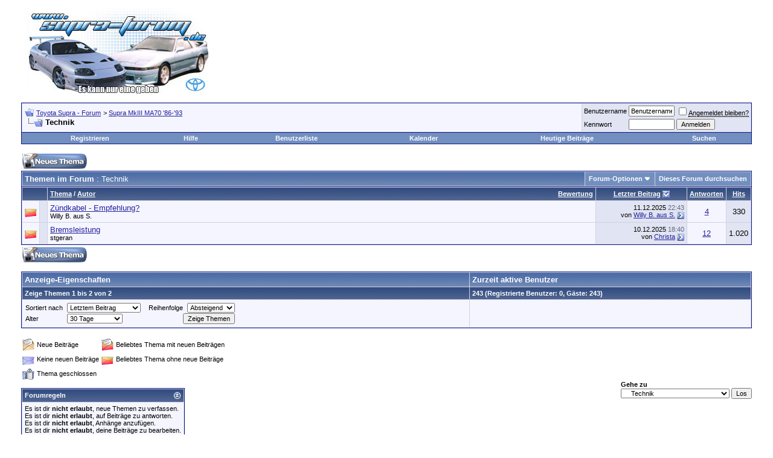

--- FILE ---
content_type: text/html; charset=ISO-8859-1
request_url: https://www.supra-forum.de/forumdisplay.php?s=442fe2cacef841af44ba5520d19c6b6c&f=14
body_size: 8191
content:
<!DOCTYPE html PUBLIC "-//W3C//DTD XHTML 1.0 Transitional//EN" "http://www.w3.org/TR/xhtml1/DTD/xhtml1-transitional.dtd">
<!-- BEGIN TEMPLATE: FORUMDISPLAY -->

<html dir="ltr" lang="de">
<head>
<!-- BEGIN TEMPLATE: headinclude -->
<meta http-equiv="Content-Type" content="text/html; charset=ISO-8859-1" />
<meta name="generator" content="vBulletin 3.6.7" />

	
<meta name="keywords" content="Technik, supra,celica,toyota,mkiii,ma70,jza80,a70,a80,mkii,mkiv,5M,7M,2JZ,ma61,mk2,mk3,mk4,7M-GTE,a6,a7,a8,mkv" />
<meta name="description" content="Problem mit der Technik?" />
	


<meta name="robots" content="index, follow">
<meta name="revisit-after" content="7 days">

<!-- CSS Stylesheet -->
<style type="text/css" id="vbulletin_css">
<!--
/* vBulletin 3 CSS For Style 'Toyota Supra - Forum vBulletin 3 Style' (styleid: 1) */
body
{
	background: #FFFFFF;
	color: #000000;
	font: 10pt verdana, geneva, lucida, 'lucida grande', arial, helvetica, sans-serif;
	margin: 5px 10px 10px 10px;
}
a:link, body_alink
{
	color: #22229C;
}
a:visited, body_avisited
{
	color: #22229C;
}
a:hover, a:active, body_ahover
{
	color: #FF4400;
}
.page
{
	background: #FFFFFF;
	color: #000000;
}
td, th, p, li
{
	font: 10pt verdana, geneva, lucida, 'lucida grande', arial, helvetica, sans-serif;
}
.tborder
{
	background: #D1D1E1;
	color: #000000;
	border: 1px solid #0B198C;
}
.tcat
{
	background: #869BBF url(images/gradients/gradient_tcat.gif) repeat-x top left;
	color: #FFFFFF;
	font: bold 10pt verdana, geneva, lucida, 'lucida grande', arial, helvetica, sans-serif;
}
.tcat a:link, .tcat_alink
{
	color: #ffffff;
	text-decoration: none;
}
.tcat a:visited, .tcat_avisited
{
	color: #ffffff;
	text-decoration: none;
}
.tcat a:hover, .tcat a:active, .tcat_ahover
{
	color: #FFFF66;
	text-decoration: underline;
}
.thead
{
	background: #5C7099 url(images/gradients/gradient_thead.gif) repeat-x top left;
	color: #FFFFFF;
	font: bold 11px tahoma, verdana, geneva, lucida, 'lucida grande', arial, helvetica, sans-serif;
}
.thead a:link, .thead_alink
{
	color: #FFFFFF;
}
.thead a:visited, .thead_avisited
{
	color: #FFFFFF;
}
.thead a:hover, .thead a:active, .thead_ahover
{
	color: #FFFF00;
}
.tfoot
{
	background: #3E5C92;
	color: #E0E0F6;
}
.tfoot a:link, .tfoot_alink
{
	color: #E0E0F6;
}
.tfoot a:visited, .tfoot_avisited
{
	color: #E0E0F6;
}
.tfoot a:hover, .tfoot a:active, .tfoot_ahover
{
	color: #FFFF66;
}
.alt1, .alt1Active
{
	background: #F5F5FF;
	color: #000000;
}
.alt2, .alt2Active
{
	background: #E1E4F2;
	color: #000000;
}
td.inlinemod
{
	background: #FFFFCC;
	color: #000000;
}
.wysiwyg
{
	background: #F5F5FF;
	color: #000000;
	font: 10pt verdana, geneva, lucida, 'lucida grande', arial, helvetica, sans-serif;
}
textarea, .bginput
{
	font: 10pt verdana, geneva, lucida, 'lucida grande', arial, helvetica, sans-serif;
}
.button
{
	font: 11px verdana, geneva, lucida, 'lucida grande', arial, helvetica, sans-serif;
}
select
{
	font: 11px verdana, geneva, lucida, 'lucida grande', arial, helvetica, sans-serif;
}
option, optgroup
{
	font-size: 11px;
	font-family: verdana, geneva, lucida, 'lucida grande', arial, helvetica, sans-serif;
}
.smallfont
{
	font: 11px verdana, geneva, lucida, 'lucida grande', arial, helvetica, sans-serif;
}
.time
{
	color: #666686;
}
.navbar
{
	font: 11px verdana, geneva, lucida, 'lucida grande', arial, helvetica, sans-serif;
}
.highlight
{
	color: #FF0000;
	font-weight: bold;
}
.fjsel
{
	background: #3E5C92;
	color: #E0E0F6;
}
.fjdpth0
{
	background: #F7F7F7;
	color: #000000;
}
.panel
{
	background: #E4E7F5 url(images/gradients/gradient_panel.gif) repeat-x top left;
	color: #000000;
	padding: 10px;
	border: 2px outset;
}
.panelsurround
{
	background: #D1D4E0 url(images/gradients/gradient_panelsurround.gif) repeat-x top left;
	color: #000000;
}
legend
{
	color: #22229C;
	font: 11px tahoma, verdana, geneva, lucida, 'lucida grande', arial, helvetica, sans-serif;
}
.vbmenu_control
{
	background: #738FBF;
	color: #FFFFFF;
	font: bold 11px tahoma, verdana, geneva, lucida, 'lucida grande', arial, helvetica, sans-serif;
	padding: 3px 6px 3px 6px;
	white-space: nowrap;
}
.vbmenu_control a:link, .vbmenu_control_alink
{
	color: #FFFFFF;
	text-decoration: none;
}
.vbmenu_control a:visited, .vbmenu_control_avisited
{
	color: #FFFFFF;
	text-decoration: none;
}
.vbmenu_control a:hover, .vbmenu_control a:active, .vbmenu_control_ahover
{
	color: #FFFFFF;
	text-decoration: underline;
}
.vbmenu_popup
{
	background: #FFFFFF;
	color: #000000;
	border: 1px solid #0B198C;
}
.vbmenu_option
{
	background: #BBC7CE;
	color: #000000;
	font: 11px verdana, geneva, lucida, 'lucida grande', arial, helvetica, sans-serif;
	white-space: nowrap;
	cursor: pointer;
}
.vbmenu_option a:link, .vbmenu_option_alink
{
	color: #22229C;
	text-decoration: none;
}
.vbmenu_option a:visited, .vbmenu_option_avisited
{
	color: #22229C;
	text-decoration: none;
}
.vbmenu_option a:hover, .vbmenu_option a:active, .vbmenu_option_ahover
{
	color: #FFFFFF;
	text-decoration: none;
}
.vbmenu_hilite
{
	background: #8A949E;
	color: #FFFFFF;
	font: 11px verdana, geneva, lucida, 'lucida grande', arial, helvetica, sans-serif;
	white-space: nowrap;
	cursor: pointer;
}
.vbmenu_hilite a:link, .vbmenu_hilite_alink
{
	color: #FFFFFF;
	text-decoration: none;
}
.vbmenu_hilite a:visited, .vbmenu_hilite_avisited
{
	color: #FFFFFF;
	text-decoration: none;
}
.vbmenu_hilite a:hover, .vbmenu_hilite a:active, .vbmenu_hilite_ahover
{
	color: #FFFFFF;
	text-decoration: none;
}
/* ***** styling for 'big' usernames on postbit etc. ***** */
.bigusername { font-size: 14pt; }

/* ***** small padding on 'thead' elements ***** */
td.thead, th.thead, div.thead { padding: 4px; }

/* ***** basic styles for multi-page nav elements */
.pagenav a { text-decoration: none; }
.pagenav td { padding: 2px 4px 2px 4px; }

/* ***** de-emphasized text */
.shade, a.shade:link, a.shade:visited { color: #777777; text-decoration: none; }
a.shade:active, a.shade:hover { color: #FF4400; text-decoration: underline; }
.tcat .shade, .thead .shade, .tfoot .shade { color: #DDDDDD; }

/* ***** define margin and font-size for elements inside panels ***** */
.fieldset { margin-bottom: 6px; }
.fieldset, .fieldset td, .fieldset p, .fieldset li { font-size: 11px; }

/* ***** don't change the following ***** */
form { display: inline; }
label { cursor: default; }
.normal { font-weight: normal; }
.inlineimg { vertical-align: middle; }
.underline { text-decoration: underline; }
-->
</style>

<!-- / CSS Stylesheet -->

<script type="text/javascript">
<!--
var SESSIONURL = "s=0185a3295c9d57665c4dc1adbd9ad9d0&";
var IMGDIR_MISC = "images/misc";
var vb_disable_ajax = parseInt("0", 10);
// -->
</script>

<script type="text/javascript" src="clientscript/vbulletin_global.js?v=367"></script>
<script type="text/javascript" src="clientscript/vbulletin_menu.js?v=367"></script>

<!-- END TEMPLATE: headinclude -->
<title>Technik - Toyota Supra - Forum</title>

</head>
<body>
<!-- BEGIN TEMPLATE: header -->
<!-- logo -->
<a name="top"></a>
<table border="0" width="100%" cellpadding="0" cellspacing="0" align="center">
<tr>
	<td align="left"><a href="index.php?s=0185a3295c9d57665c4dc1adbd9ad9d0"><img src="images/bianco.jpg" border="0" alt="Toyota Supra - Forum" /></a></td>
	<td align="right">
		&nbsp;
	</td>
</tr>
</table>
<!-- /logo -->

<!-- content table -->
<!-- BEGIN TEMPLATE: spacer_open -->
<!-- open content container -->

<div align="center">
	<div class="page" style="width:100%; text-align:left">
		<div style="padding:0px 25px 0px 25px">

<!-- END TEMPLATE: spacer_open -->


<!-- END TEMPLATE: header -->
<!-- BEGIN TEMPLATE: navbar -->
<br />

<!-- breadcrumb, login, pm info -->
<table class="tborder" cellpadding="4" cellspacing="1" border="0" width="100%" align="center">
<tr>
	<td class="alt1" width="100%">
		
			<table cellpadding="0" cellspacing="0" border="0">
			<tr valign="bottom">
				<td><a href="#" onclick="history.back(1); return false;"><img src="images/misc/navbits_start.gif" alt="Zurück" border="0" /></a></td>
				<td>&nbsp;</td>
				<td width="100%"><span class="navbar"><a href="index.php?s=0185a3295c9d57665c4dc1adbd9ad9d0" accesskey="1">Toyota Supra - Forum</a></span> <!-- BEGIN TEMPLATE: navbar_link -->

	<span class="navbar">&gt; <a href="forumdisplay.php?s=0185a3295c9d57665c4dc1adbd9ad9d0&amp;f=10">Supra MkIII MA70 '86-'93</a></span>


<!-- END TEMPLATE: navbar_link --></td>
			</tr>
			<tr>
				<td class="navbar" style="font-size:10pt; padding-top:1px" colspan="3"><a href="/forumdisplay.php?f=14"><img class="inlineimg" src="images/misc/navbits_finallink_ltr.gif" alt="Seite neu laden" border="0" /></a> <strong><!-- BEGIN TEMPLATE: navbar_link -->

	Technik


<!-- END TEMPLATE: navbar_link --></strong></td>
			</tr>
			</table>			
		
	</td>	
	
	
		
		<td class="alt2" nowrap="nowrap" style="padding:0px">
			
		<!-- login form -->
		<form action="login.php?do=login" method="post" onsubmit="md5hash(vb_login_password, vb_login_md5password, vb_login_md5password_utf, 0)">
		<script type="text/javascript" src="clientscript/vbulletin_md5.js?v=367"></script>
		<table cellpadding="0" cellspacing="3" border="0">
		<tr>
			<td class="smallfont"><label for="navbar_username">Benutzername</label></td>
			<td><input type="text" class="bginput" style="font-size: 11px" name="vb_login_username" id="navbar_username" size="10" accesskey="u" tabindex="101" value="Benutzername" onfocus="if (this.value == 'Benutzername') this.value = '';" /></td>
			<td class="smallfont" colspan="2" nowrap="nowrap"><label for="cb_cookieuser_navbar"><input type="checkbox" name="cookieuser" value="1" tabindex="103" id="cb_cookieuser_navbar" accesskey="c" /><acronym style="border-bottom: 1px dotted #000000; cursor: help;" title="Du bleibst angemeldet, bis du dich selbst abmeldest.">Angemeldet bleiben?</acronym></label></td>
		</tr>
		<tr>
			<td class="smallfont"><label for="navbar_password">Kennwort</label></td>
			<td><input type="password" class="bginput" style="font-size: 11px" name="vb_login_password" id="navbar_password" size="10" tabindex="102" /></td>
			<td><input type="submit" class="button" value="Anmelden" tabindex="104" title="Gib zur Anmeldung deinen Benutzernamen und dein Kennwort in die dafür vorgesehenen Textfelder ein oder klicke auf die 'Registrieren'-Schaltfläche, um ein neues Benutzerkonto anzulegen." accesskey="s" /></td>
		</tr>
		</table>
		<input type="hidden" name="s" value="0185a3295c9d57665c4dc1adbd9ad9d0" />
		<input type="hidden" name="do" value="login" />		
		<input type="hidden" name="vb_login_md5password" />
		<input type="hidden" name="vb_login_md5password_utf" />
		</form>
		<!-- / login form -->
			
		</td>
		
		
	
</tr>
</table>
<!-- / breadcrumb, login, pm info -->

<!-- nav buttons bar -->
<div align="center">
	<table class="tborder" cellpadding="4" cellspacing="0" border="0" width="100%" align="center" style="border-top-width:0px">
	<tr align="center">
		
		
			<td class="vbmenu_control"><a href="register.php?s=0185a3295c9d57665c4dc1adbd9ad9d0" rel="nofollow">Registrieren</a></td>
		
		
		<td class="vbmenu_control"><a href="faq.php?s=0185a3295c9d57665c4dc1adbd9ad9d0" accesskey="5">Hilfe</a></td>
		<td class="vbmenu_control"><a href="memberlist.php?s=0185a3295c9d57665c4dc1adbd9ad9d0">Benutzerliste</a></td>
		<td class="vbmenu_control"><a href="calendar.php?s=0185a3295c9d57665c4dc1adbd9ad9d0">Kalender</a></td>
				
			
				
				<td class="vbmenu_control"><a href="search.php?s=0185a3295c9d57665c4dc1adbd9ad9d0&amp;do=getdaily" accesskey="2">Heutige Beiträge</a></td>
				
				<td id="navbar_search" class="vbmenu_control"><a href="search.php?s=0185a3295c9d57665c4dc1adbd9ad9d0" accesskey="4" rel="nofollow">Suchen</a> </td>
			
			
		
		
		
	</tr>
	</table>
</div>
<!-- / nav buttons bar -->

<br />


 	 
<!-- NAVBAR POPUP MENUS -->
	
	
	<!-- header quick search form -->
	<div class="vbmenu_popup" id="navbar_search_menu" style="display:none">
		<table cellpadding="4" cellspacing="1" border="0">
		<tr>
			<td class="thead">Foren durchsuchen</td>
		</tr>
		<tr>
			<td class="vbmenu_option" title="nohilite">
				<form action="search.php?do=process" method="post">
					<input type="hidden" name="do" value="process" />
					<input type="hidden" name="quicksearch" value="1" />
					<input type="hidden" name="childforums" value="1" />
					<input type="hidden" name="exactname" value="1" />
					<input type="hidden" name="s" value="0185a3295c9d57665c4dc1adbd9ad9d0" />
					<div><input type="text" class="bginput" name="query" size="25" tabindex="1001" /><input type="submit" class="button" value="Los" tabindex="1004" /></div>
					<div style="margin-top:4px">
						<label for="rb_nb_sp0"><input type="radio" name="showposts" value="0" id="rb_nb_sp0" tabindex="1002" checked="checked" />Zeige Themen</label>
						&nbsp;
						<label for="rb_nb_sp1"><input type="radio" name="showposts" value="1" id="rb_nb_sp1" tabindex="1003" />Zeige Beiträge</label>
					</div>					
				</form>
			</td>
		</tr>
		<tr>
			<td class="vbmenu_option"><a href="search.php?s=0185a3295c9d57665c4dc1adbd9ad9d0" accesskey="4" rel="nofollow">Erweiterte Suche</a></td>
		</tr>
		
		</table>
	</div>
	<!-- / header quick search form -->
	

	
<!-- / NAVBAR POPUP MENUS -->

<!-- PAGENAV POPUP -->

	<div class="vbmenu_popup" id="pagenav_menu" style="display:none">
		<table cellpadding="4" cellspacing="1" border="0">
		<tr>
			<td class="thead" nowrap="nowrap">Gehe zu...</td>
		</tr>
		<tr>
			<td class="vbmenu_option" title="nohilite">
			<form action="index.php" method="get" onsubmit="return this.gotopage()" id="pagenav_form">
				<input type="text" class="bginput" id="pagenav_itxt" style="font-size:11px" size="4" />
				<input type="button" class="button" id="pagenav_ibtn" value="Los" />
			</form>
			</td>
		</tr>
		</table>
	</div>

<!-- / PAGENAV POPUP -->

<!-- END TEMPLATE: navbar -->




<!-- threads list  -->

<form action="inlinemod.php?forumid=14" method="post" id="inlinemodform">
<input type="hidden" name="url" value="" />
<input type="hidden" name="s" value="0185a3295c9d57665c4dc1adbd9ad9d0" />
<input type="hidden" name="forumid" value="14" />

<!-- controls above thread list -->
<table cellpadding="0" cellspacing="0" border="0" width="100%" style="margin-bottom:3px">
<tr valign="bottom">
	<td class="smallfont"><a href="newthread.php?s=0185a3295c9d57665c4dc1adbd9ad9d0&amp;do=newthread&amp;f=14" rel="nofollow"><img src="images/buttons/newthread.gif" alt="Neues Thema erstellen" border="0" /></a></td>
	
</tr>
</table>
<!-- / controls above thread list -->
<table class="tborder" cellpadding="4" cellspacing="1" border="0" width="100%" align="center" style="border-bottom-width:0px">
<tr>
	<td class="tcat" width="100%">Themen im Forum<span class="normal"> : Technik</span></td>
	<td class="vbmenu_control" id="forumtools" nowrap="nowrap"><a href="/forumdisplay.php?f=14&amp;nojs=1#goto_forumtools" rel="nofollow">Forum-Optionen</a> <script type="text/javascript"> vbmenu_register("forumtools"); </script></td>
	
	<td class="vbmenu_control" id="forumsearch" nowrap="nowrap"><a href="search.php?s=0185a3295c9d57665c4dc1adbd9ad9d0&amp;f=14" rel="nofollow">Dieses Forum durchsuchen</a></td>
	
</tr>
</table>

<table class="tborder" cellpadding="4" cellspacing="1" border="0" width="100%" align="center" id="threadslist">
<tbody>

<tr>

	
		<td class="thead" colspan="2">&nbsp;</td>
		
	<td class="thead" width="100%">
		<span style="float:right"><a href="forumdisplay.php?s=0185a3295c9d57665c4dc1adbd9ad9d0&amp;f=14&amp;daysprune=30&amp;order=desc&amp;sort=voteavg" rel="nofollow">Bewertung</a> </span>
		<a href="forumdisplay.php?s=0185a3295c9d57665c4dc1adbd9ad9d0&amp;f=14&amp;daysprune=30&amp;order=asc&amp;sort=title" rel="nofollow">Thema</a>  /
		<a href="forumdisplay.php?s=0185a3295c9d57665c4dc1adbd9ad9d0&amp;f=14&amp;daysprune=30&amp;order=asc&amp;sort=postusername" rel="nofollow">Autor</a> 
	</td>
	<td class="thead" width="150" align="center" nowrap="nowrap"><span style="white-space:nowrap"><a href="forumdisplay.php?s=0185a3295c9d57665c4dc1adbd9ad9d0&amp;f=14&amp;daysprune=30&amp;order=desc&amp;sort=lastpost" rel="nofollow">Letzter Beitrag</a> <!-- BEGIN TEMPLATE: forumdisplay_sortarrow -->
<a href="forumdisplay.php?s=0185a3295c9d57665c4dc1adbd9ad9d0&amp;f=14&amp;daysprune=30&amp;order=asc&amp;sort=lastpost&amp;pp=25&amp;page=1"><img class="inlineimg" src="images/buttons/sortasc.gif" alt="Sortierung umkehren" border="0" /></a>
<!-- END TEMPLATE: forumdisplay_sortarrow --></span></td>
	<td class="thead" align="center" nowrap="nowrap"><span style="white-space:nowrap"><a href="forumdisplay.php?s=0185a3295c9d57665c4dc1adbd9ad9d0&amp;f=14&amp;daysprune=30&amp;order=desc&amp;sort=replycount" rel="nofollow">Antworten</a> </span></td>
	<td class="thead" align="center" nowrap="nowrap"><span style="white-space:nowrap"><a href="forumdisplay.php?s=0185a3295c9d57665c4dc1adbd9ad9d0&amp;f=14&amp;daysprune=30&amp;order=desc&amp;sort=views" rel="nofollow">Hits</a> </span></td>
	
	

</tr>
</tbody>


	<!-- show threads -->
	<tbody id="threadbits_forum_14">
	
	<!-- BEGIN TEMPLATE: threadbit -->
<tr>
	<td class="alt1" id="td_threadstatusicon_53708">
		
		<img src="images/statusicon/thread_hot.gif" id="thread_statusicon_53708" alt="" border="" />
	</td>
	
		<td class="alt2">&nbsp;</td>
	

	<td class="alt1" id="td_threadtitle_53708" title="Hi,

meine Zündkabel müssen dringend neu; sind noch original, Gummi porös und von einer CO2-Motorreinigung angefressen. Toyota will über 550€ für die Originalteile (die vermutlich auch schon über 30 Jahre rumliegen). Gibt's eine Empfehlung für eine gute Alternative? Qualität ist wichtig, aber aus...">

		
		<div>
			
			
			
			
			
			<a href="showthread.php?s=0185a3295c9d57665c4dc1adbd9ad9d0&amp;t=53708" id="thread_title_53708">Zündkabel - Empfehlung?</a>
			
		</div>
	
		
			
		<div class="smallfont">
			
			
				<span style="cursor:pointer" onclick="window.open('member.php?s=0185a3295c9d57665c4dc1adbd9ad9d0&amp;u=6', '_self')">Willy B. aus S.</span>
			
		</div>
		
		
		
	</td>
	
	
	<td class="alt2" title="Antworten: 4, Hits: 330">
		<div class="smallfont" style="text-align:right; white-space:nowrap">
			11.12.2025 <span class="time">22:43</span><br />
			von <a href="member.php?find=lastposter&amp;t=53708" rel="nofollow">Willy B. aus S.</a>  <a href="showthread.php?s=0185a3295c9d57665c4dc1adbd9ad9d0&amp;p=715735#post715735"><img class="inlineimg" src="images/buttons/lastpost.gif" alt="Gehe zum letzten Beitrag" border="0" /></a>
		</div>
	</td>
	
	
	
		<td class="alt1" align="center"><a href="misc.php?do=whoposted&amp;t=53708" onclick="who(53708); return false;">4</a></td>
		<td class="alt2" align="center">330</td>
			
		
	
	
	
</tr>
<!-- END TEMPLATE: threadbit --><!-- BEGIN TEMPLATE: threadbit -->
<tr>
	<td class="alt1" id="td_threadstatusicon_53705">
		
		<img src="images/statusicon/thread_hot.gif" id="thread_statusicon_53705" alt="" border="" />
	</td>
	
		<td class="alt2">&nbsp;</td>
	

	<td class="alt1" id="td_threadtitle_53705" title="Nachdem vom TÜV meine Bremsleistung bemängelt wurde möchte ich von euch mal wissen ,wie denn so eure Werte sind.
Bei mir 220 links und 340 rechts">

		
		<div>
			
			
			
			
			
			<a href="showthread.php?s=0185a3295c9d57665c4dc1adbd9ad9d0&amp;t=53705" id="thread_title_53705">Bremsleistung</a>
			
		</div>
	
		
			
		<div class="smallfont">
			
			
				<span style="cursor:pointer" onclick="window.open('member.php?s=0185a3295c9d57665c4dc1adbd9ad9d0&amp;u=2018', '_self')">stgeran</span>
			
		</div>
		
		
		
	</td>
	
	
	<td class="alt2" title="Antworten: 12, Hits: 1.020">
		<div class="smallfont" style="text-align:right; white-space:nowrap">
			10.12.2025 <span class="time">18:40</span><br />
			von <a href="member.php?find=lastposter&amp;t=53705" rel="nofollow">Christa</a>  <a href="showthread.php?s=0185a3295c9d57665c4dc1adbd9ad9d0&amp;p=715733#post715733"><img class="inlineimg" src="images/buttons/lastpost.gif" alt="Gehe zum letzten Beitrag" border="0" /></a>
		</div>
	</td>
	
	
	
		<td class="alt1" align="center"><a href="misc.php?do=whoposted&amp;t=53705" onclick="who(53705); return false;">12</a></td>
		<td class="alt2" align="center">1.020</td>
			
		
	
	
	
</tr>
<!-- END TEMPLATE: threadbit -->
	</tbody>
	<!-- end show threads -->

</table>

<!-- controls below thread list -->
<table cellpadding="0" cellspacing="0" border="0" width="100%" style="margin-top:3px">
<tr valign="top">
	<td class="smallfont"><a href="newthread.php?s=0185a3295c9d57665c4dc1adbd9ad9d0&amp;do=newthread&amp;f=14" rel="nofollow"><img src="images/buttons/newthread.gif" alt="Neues Thema erstellen" border="0" /></a></td>
	
</tr>
</table>
<!-- / controls below thread list -->

</form>
<br />




<!-- Active Users in this Forum (and sub-forums) and Moderators -->

<form action="forumdisplay.php" method="get">
<input type="hidden" name="s" value="0185a3295c9d57665c4dc1adbd9ad9d0" />
<input type="hidden" name="f" value="14" />
<input type="hidden" name="page" value="1" />
<input type="hidden" name="pp" value="25" />

<table class="tborder" cellpadding="4" cellspacing="1" border="0" width="100%" align="center">
<tr>
	<td class="tcat">Anzeige-Eigenschaften</td>
	
	<td class="tcat">Zurzeit aktive Benutzer</td>
	
	
</tr>
<tr>
	<td class="thead">Zeige Themen 1 bis 2 von 2</td>
	
	<td class="thead">243 (Registrierte Benutzer: 0, Gäste: 243)</td>
	
	
</tr>
<tr valign="top">
	<td class="alt1">
	
		<table cellpadding="0" cellspacing="1" border="0">
		<tr>
			<td class="smallfont" style="padding-right:6px">Sortiert nach</td>
			<td><select name="sort">
				<option value="title" >Titel</option>
				<option value="lastpost" selected="selected">Letztem Beitrag</option>
				<option value="dateline" >Erstelldatum</option>
				<option value="replycount" >Anzahl an Antworten</option>
				<option value="views" >Anzahl an Hits</option>
				<option value="postusername" >Autor</option>
				<option value="voteavg" >Bewertung</option>
			</select></td>
			<td class="smallfont" style="padding-right:6px; padding-left:12px">Reihenfolge</td>
			<td><select name="order">
				<option value="asc" >Aufsteigend</option>
				<option value="desc" selected="selected">Absteigend</option>
			</select></td>
		</tr>
		<tr>
			<td class="smallfont" style="padding-right:6px">Alter</td>
			<td><select name="daysprune">
				<option value="1" >1 Tag</option>
				<option value="2" >2 Tage</option>
				<option value="7" >7 Tage</option>
				<option value="10" >10 Tage</option>
				<option value="14" >14 Tage</option>
				<option value="30" selected="selected">30 Tage</option>
				<option value="45" >45 Tage</option>
				<option value="60" >60 Tage</option>
				<option value="75" >75 Tage</option>
				<option value="100" >100 Tage</option>
				<option value="365" >365 Tage</option>
				<option value="-1" >von Anfang an</option>
			</select></td>
			<td colspan="2" align="right"><input type="submit" class="button" value="Zeige Themen" /></td>
		</tr>
		</table>
	
	</td>
	
	<td class="alt1"><div class="smallfont"></div></td>
	
	
</tr>
</table>

</form>
<!-- End Active Users in this Forum (and sub-forums) and Moderators -->


<br />
<!-- popup menu contents -->


<!-- forum tools menu -->
<div class="vbmenu_popup" id="forumtools_menu" style="display:none">
<form action="moderator.php?f=14" method="post" name="forumadminform">
	<table cellpadding="4" cellspacing="1" border="0">
	<tr><td class="thead">Forum-Optionen<a name="goto_forumtools"></a></td></tr>
	<tr><td class="vbmenu_option"><a href="newthread.php?s=0185a3295c9d57665c4dc1adbd9ad9d0&amp;do=newthread&amp;f=14" rel="nofollow">Ein neues Thema erstellen</a></td></tr>
	<tr><td class="vbmenu_option"><a href="forumdisplay.php?s=0185a3295c9d57665c4dc1adbd9ad9d0&amp;do=markread&amp;f=14" rel="nofollow" onclick="return mark_forum_read(14);">Dieses Forum als gelesen markieren</a></td></tr>
	<tr>
		<td class="vbmenu_option">
		
			<a href="subscription.php?s=0185a3295c9d57665c4dc1adbd9ad9d0&amp;do=addsubscription&amp;f=14" rel="nofollow">Dieses Forum abonnieren</a>
		
		</td>
	</tr>
	<tr><td class="vbmenu_option"><a href="forumdisplay.php?s=0185a3295c9d57665c4dc1adbd9ad9d0&amp;f=10" rel="nofollow">Eine Ebene nach oben</a></td></tr>
	
	</table>
</form>
</div>
<!-- / forum tools menu -->

<!-- inline mod menu -->

<!-- / inline mod menu -->

<!-- / popup menu contents -->




<!-- ############## END THREADS LIST ##############  -->


<!-- BEGIN TEMPLATE: forumhome_markread_script -->
<script type="text/javascript" src="clientscript/vbulletin_read_marker.js?v=367"></script>
<script type="text/javascript">
<!--
vbphrase['doubleclick_forum_markread'] = "Klicke doppelt auf diese Grafik, um dieses Forum und alle darin enthaltenen Themen als gelesen zu markieren.";
init_forum_readmarker_system();
//-->
</script>
<!-- END TEMPLATE: forumhome_markread_script -->


<!-- forum search menu -->
<div class="vbmenu_popup" id="forumsearch_menu" style="display:none">
<form action="search.php?do=process" method="post">
	<table cellpadding="4" cellspacing="1" border="0">
	<tr>
		<td class="thead">Dieses Forum durchsuchen<a name="goto_forumsearch"></a></td>
	</tr>
	<tr>
		<td class="vbmenu_option" title="nohilite">
			<input type="hidden" name="s" value="0185a3295c9d57665c4dc1adbd9ad9d0" />
			<input type="hidden" name="do" value="process" />
			<input type="hidden" name="forumchoice[]" value="14" />
			<input type="hidden" name="childforums" value="1" />
			<input type="hidden" name="exactname" value="1" />
			<div><input type="text" class="bginput" name="query" size="25" tabindex="1001" /><input type="submit" class="button" value="Los" accesskey="s" tabindex="1004" /></div>
		</td>
	</tr>
	<tr>
		<td class="vbmenu_option" title="nohilite">
			<label for="rb_fd_sp0"><input type="radio" name="showposts" value="0" id="rb_fd_sp0" tabindex="1002" checked="checked" />Zeige Themen</label>
			&nbsp;
			<label for="rb_fd_sp1"><input type="radio" name="showposts" value="1" id="rb_fd_sp1" tabindex="1003" />Zeige Beiträge</label>
		</td>
	</tr>
	<tr>
		<td class="vbmenu_option"><a href="search.php?s=0185a3295c9d57665c4dc1adbd9ad9d0&amp;f=14" rel="nofollow">Erweiterte Suche</a></td>
	</tr>
	</table>
</form>
</div>
<!-- / forum search menu -->


<!-- icon key -->

<table cellpadding="2" cellspacing="0" border="0">
<tr>
	<td><img src="images/statusicon/thread_new.gif" alt="Neue Beiträge" border="0" /></td>
	<td class="smallfont">Neue Beiträge</td>
	
		<td><img src="images/statusicon/thread_hot_new.gif" alt="Mehr als 25 Antworten oder 175x gelesen " border="0" /></td>
		<td class="smallfont">Beliebtes Thema mit neuen Beiträgen</td>
	
</tr>
<tr>
	<td><img src="images/statusicon/thread.gif" alt="Keine neuen Beiträge" border="0" /></td>
	<td class="smallfont">Keine neuen Beiträge</td>
	
		<td><img src="images/statusicon/thread_hot.gif" alt="Mehr als 25 Antworten oder 175x gelesen " border="0" /></td>
		<td class="smallfont">Beliebtes Thema ohne neue Beiträge</td>
	
</tr>
<tr>
	<td><img src="images/statusicon/thread_lock.gif" alt="Thema geschlossen" border="0" /></td>
	<td class="smallfont">Thema geschlossen</td>
	
		<td colspan="2">&nbsp;</td>
	
</tr>
</table>

<!-- / icon key -->

<!-- forum rules & forum jump -->
<table cellpadding="0" cellspacing="0" border="0" width="100%" align="center">
<tr valign="top">
	<td width="100%">
		<div class="smallfont">&nbsp;</div>
		<!-- BEGIN TEMPLATE: forumrules -->
<table class="tborder" cellpadding="4" cellspacing="1" border="0" width="180">
<thead>
<tr>
	<td class="thead">
		<a style="float:right" href="#top" onclick="return toggle_collapse('forumrules')"><img id="collapseimg_forumrules" src="images/buttons/collapse_thead.gif" alt="" border="0" /></a>
		Forumregeln
	</td>
</tr>
</thead>
<tbody id="collapseobj_forumrules" style="">
<tr>
	<td class="alt1" nowrap="nowrap"><div class="smallfont">
		
		<div>Es ist dir <strong>nicht erlaubt</strong>, neue Themen zu verfassen.</div>
		<div>Es ist dir <strong>nicht erlaubt</strong>, auf Beiträge zu antworten.</div>
		<div>Es ist dir <strong>nicht erlaubt</strong>, Anhänge anzufügen.</div>
		<div>Es ist dir <strong>nicht erlaubt</strong>, deine Beiträge zu bearbeiten.</div>
		<hr />
		
		<div><a href="misc.php?s=0185a3295c9d57665c4dc1adbd9ad9d0&amp;do=bbcode" target="_blank">vB Code</a> ist <strong>An</strong>.</div>
		<div><a href="misc.php?s=0185a3295c9d57665c4dc1adbd9ad9d0&amp;do=showsmilies" target="_blank">Smileys</a> sind <strong>An</strong>.</div>
		<div><a href="misc.php?s=0185a3295c9d57665c4dc1adbd9ad9d0&amp;do=bbcode#imgcode" target="_blank">[IMG]</a> Code ist <strong>An</strong>.</div>
		<div>HTML-Code ist <strong>Aus</strong>.</div>
	</div></td>
</tr>
</tbody>
</table>
<!-- END TEMPLATE: forumrules -->
	</td>
	<td>
		<!-- BEGIN TEMPLATE: forumjump -->
<div class="smallfont" style="text-align:left; white-space:nowrap">
	<form action="forumdisplay.php" method="get">
	<input type="hidden" name="s" value="0185a3295c9d57665c4dc1adbd9ad9d0" />
	<input type="hidden" name="daysprune" value="30" />
	<strong>Gehe zu</strong><br />
	<select name="f" onchange="this.form.submit();">
		<optgroup label="Bereiche">
			<option value="cp" >Benutzerkontrollzentrum</option>
			<option value="pm" >Private Nachrichten</option>
			<option value="subs" >Abonnements</option>
			<option value="wol" >Wer ist online</option>
			<option value="search" >Foren durchsuchen</option>
			<option value="home" >Forum-Startseite</option>
		</optgroup>
		<optgroup label="Foren">
		<!-- BEGIN TEMPLATE: option -->
<option value="1" class="fjdpth0" > News &amp; FAQ</option>

<!-- END TEMPLATE: option --><!-- BEGIN TEMPLATE: option -->
<option value="2" class="fjdpth1" >&nbsp; &nbsp;  News</option>

<!-- END TEMPLATE: option --><!-- BEGIN TEMPLATE: option -->
<option value="3" class="fjdpth1" >&nbsp; &nbsp;  Technische FAQ</option>

<!-- END TEMPLATE: option --><!-- BEGIN TEMPLATE: option -->
<option value="37" class="fjdpth1" >&nbsp; &nbsp;  Bilder FAQ</option>

<!-- END TEMPLATE: option --><!-- BEGIN TEMPLATE: option -->
<option value="4" class="fjdpth0" > Supra allgemein</option>

<!-- END TEMPLATE: option --><!-- BEGIN TEMPLATE: option -->
<option value="30" class="fjdpth1" >&nbsp; &nbsp;  Oldies</option>

<!-- END TEMPLATE: option --><!-- BEGIN TEMPLATE: option -->
<option value="7" class="fjdpth1" >&nbsp; &nbsp;  Treffen (Orga)</option>

<!-- END TEMPLATE: option --><!-- BEGIN TEMPLATE: option -->
<option value="32" class="fjdpth1" >&nbsp; &nbsp;  Treffen (Berichte)</option>

<!-- END TEMPLATE: option --><!-- BEGIN TEMPLATE: option -->
<option value="28" class="fjdpth1" >&nbsp; &nbsp;  Car-HiFi</option>

<!-- END TEMPLATE: option --><!-- BEGIN TEMPLATE: option -->
<option value="8" class="fjdpth1" >&nbsp; &nbsp;  Dyno-saurier</option>

<!-- END TEMPLATE: option --><!-- BEGIN TEMPLATE: option -->
<option value="35" class="fjdpth1" >&nbsp; &nbsp;  BuildUp-Bereich</option>

<!-- END TEMPLATE: option --><!-- BEGIN TEMPLATE: option -->
<option value="9" class="fjdpth1" >&nbsp; &nbsp;  Sonstiges</option>

<!-- END TEMPLATE: option --><!-- BEGIN TEMPLATE: option -->
<option value="10" class="fjdpth0" > Supra MkIII MA70 '86-'93</option>

<!-- END TEMPLATE: option --><!-- BEGIN TEMPLATE: option -->
<option value="14" class="fjsel" selected="selected">&nbsp; &nbsp;  Technik</option>

<!-- END TEMPLATE: option --><!-- BEGIN TEMPLATE: option -->
<option value="15" class="fjdpth1" >&nbsp; &nbsp;  Tuning</option>

<!-- END TEMPLATE: option --><!-- BEGIN TEMPLATE: option -->
<option value="11" class="fjdpth0" > Supra MkIV JZA80 '93-'02</option>

<!-- END TEMPLATE: option --><!-- BEGIN TEMPLATE: option -->
<option value="16" class="fjdpth1" >&nbsp; &nbsp;  Technik</option>

<!-- END TEMPLATE: option --><!-- BEGIN TEMPLATE: option -->
<option value="17" class="fjdpth1" >&nbsp; &nbsp;  Tuning</option>

<!-- END TEMPLATE: option --><!-- BEGIN TEMPLATE: option -->
<option value="47" class="fjdpth0" > Supra MkV '18-</option>

<!-- END TEMPLATE: option --><!-- BEGIN TEMPLATE: option -->
<option value="48" class="fjdpth1" >&nbsp; &nbsp;  Technik</option>

<!-- END TEMPLATE: option --><!-- BEGIN TEMPLATE: option -->
<option value="49" class="fjdpth1" >&nbsp; &nbsp;  Tuning</option>

<!-- END TEMPLATE: option --><!-- BEGIN TEMPLATE: option -->
<option value="12" class="fjdpth0" > Der letzte Rest</option>

<!-- END TEMPLATE: option --><!-- BEGIN TEMPLATE: option -->
<option value="18" class="fjdpth1" >&nbsp; &nbsp;  Multimedia</option>

<!-- END TEMPLATE: option --><!-- BEGIN TEMPLATE: option -->
<option value="19" class="fjdpth1" >&nbsp; &nbsp;  Off Topic</option>

<!-- END TEMPLATE: option --><!-- BEGIN TEMPLATE: option -->
<option value="20" class="fjdpth1" >&nbsp; &nbsp;  Kritik &amp; Anregungen</option>

<!-- END TEMPLATE: option --><!-- BEGIN TEMPLATE: option -->
<option value="36" class="fjdpth1" >&nbsp; &nbsp;  Fremdmarken und -modelle</option>

<!-- END TEMPLATE: option --><!-- BEGIN TEMPLATE: option -->
<option value="13" class="fjdpth0" > Handel</option>

<!-- END TEMPLATE: option --><!-- BEGIN TEMPLATE: option -->
<option value="38" class="fjdpth1" >&nbsp; &nbsp;  Fahrzeugangebote</option>

<!-- END TEMPLATE: option --><!-- BEGIN TEMPLATE: option -->
<option value="21" class="fjdpth1" >&nbsp; &nbsp;  Biete</option>

<!-- END TEMPLATE: option --><!-- BEGIN TEMPLATE: option -->
<option value="39" class="fjdpth2" >&nbsp; &nbsp; &nbsp; &nbsp;  MKII</option>

<!-- END TEMPLATE: option --><!-- BEGIN TEMPLATE: option -->
<option value="40" class="fjdpth2" >&nbsp; &nbsp; &nbsp; &nbsp;  MKIII</option>

<!-- END TEMPLATE: option --><!-- BEGIN TEMPLATE: option -->
<option value="41" class="fjdpth2" >&nbsp; &nbsp; &nbsp; &nbsp;  MKIV</option>

<!-- END TEMPLATE: option --><!-- BEGIN TEMPLATE: option -->
<option value="45" class="fjdpth2" >&nbsp; &nbsp; &nbsp; &nbsp;  Allgemein</option>

<!-- END TEMPLATE: option --><!-- BEGIN TEMPLATE: option -->
<option value="22" class="fjdpth1" >&nbsp; &nbsp;  Suche</option>

<!-- END TEMPLATE: option --><!-- BEGIN TEMPLATE: option -->
<option value="42" class="fjdpth2" >&nbsp; &nbsp; &nbsp; &nbsp;  MKII</option>

<!-- END TEMPLATE: option --><!-- BEGIN TEMPLATE: option -->
<option value="43" class="fjdpth2" >&nbsp; &nbsp; &nbsp; &nbsp;  MKIII</option>

<!-- END TEMPLATE: option --><!-- BEGIN TEMPLATE: option -->
<option value="44" class="fjdpth2" >&nbsp; &nbsp; &nbsp; &nbsp;  MKIV</option>

<!-- END TEMPLATE: option --><!-- BEGIN TEMPLATE: option -->
<option value="46" class="fjdpth2" >&nbsp; &nbsp; &nbsp; &nbsp;  Allgemein</option>

<!-- END TEMPLATE: option --><!-- BEGIN TEMPLATE: option -->
<option value="23" class="fjdpth1" >&nbsp; &nbsp;  Auktionen</option>

<!-- END TEMPLATE: option --><!-- BEGIN TEMPLATE: option -->
<option value="27" class="fjdpth1" >&nbsp; &nbsp;  Sammelbestellungen</option>

<!-- END TEMPLATE: option -->
		</optgroup>
	</select><!-- BEGIN TEMPLATE: gobutton -->
<input type="submit" class="button" value="Los"  />
<!-- END TEMPLATE: gobutton -->
	</form>
</div>
<!-- END TEMPLATE: forumjump -->
		
	</td>
</tr>
</table>
<!-- / forum rules & forum jump -->

<!-- BEGIN TEMPLATE: footer -->
<br />
<div class="smallfont" align="center">Alle Zeitangaben in WEZ +2. Es ist jetzt <span class="time">17:45</span> Uhr.</div>
<br />

<!-- BEGIN TEMPLATE: spacer_close -->

		</div>	
	</div>
</div>

<!-- / close content container -->
<!-- END TEMPLATE: spacer_close -->
<!-- /content area table -->

<form action="index.php" method="get">
	
<table cellpadding="4" cellspacing="0" border="0" width="100%" class="page" align="center">
<tr>
	
		<td class="tfoot">
			<select name="styleid" onchange="switch_id(this, 'style')">
				<optgroup label="Style auswählen">
					<!-- BEGIN TEMPLATE: option -->
<option value="2" class="" >-- vBulletin 3</option>

<!-- END TEMPLATE: option --><!-- BEGIN TEMPLATE: option -->
<option value="1" class="" selected="selected">---- Toyota Supra - Forum vBulletin 3 Style</option>

<!-- END TEMPLATE: option --><!-- BEGIN TEMPLATE: option -->
<option value="3" class="" >------ Du</option>

<!-- END TEMPLATE: option --><!-- BEGIN TEMPLATE: option -->
<option value="5" class="" >------ Boostastyles</option>

<!-- END TEMPLATE: option -->
				</optgroup>
			</select>
		</td>
	
	
	<td class="tfoot" align="right" width="100%">
		<div class="smallfont">
			<strong>
				<a href="mailto:webmaster@supra-forum.de" rel="nofollow">Kontakt</a> -
				<a href="http://www.toyota-supra-club.de">Toyota Supra Club</a> -
				
				
				
				<a href="https://www.supra-forum.de/faq.php?faq=dsgvo">Datenschutzerklärung</a> -
				<a href="#top" onclick="self.scrollTo(0, 0); return false;">Nach oben</a>
			</strong>
		</div>
	</td>
</tr>
</table>

<br />

<div align="center">
	<div class="smallfont" align="center">
	<!-- Do not remove this copyright notice -->
	Powered by vBulletin&reg; Version 3.6.7 (Deutsch)<br />Copyright &copy;2000 - 2025, Jelsoft Enterprises Ltd.
	<!-- Do not remove this copyright notice -->
	</div>
	
	<div class="smallfont" align="center">
	<!-- Do not remove  or your scheduled tasks will cease to function -->
	
	<!-- Do not remove  or your scheduled tasks will cease to function -->
	
	2003-4ever by Boostaholic / Suprafan / Antibrain
	</div>
</div>

</form>


<script type="text/javascript">
<!--
	// Main vBulletin Javascript Initialization
	vBulletin_init();
//-->
</script>
<!-- END TEMPLATE: footer -->
</body>
</html>
<!-- END TEMPLATE: FORUMDISPLAY -->